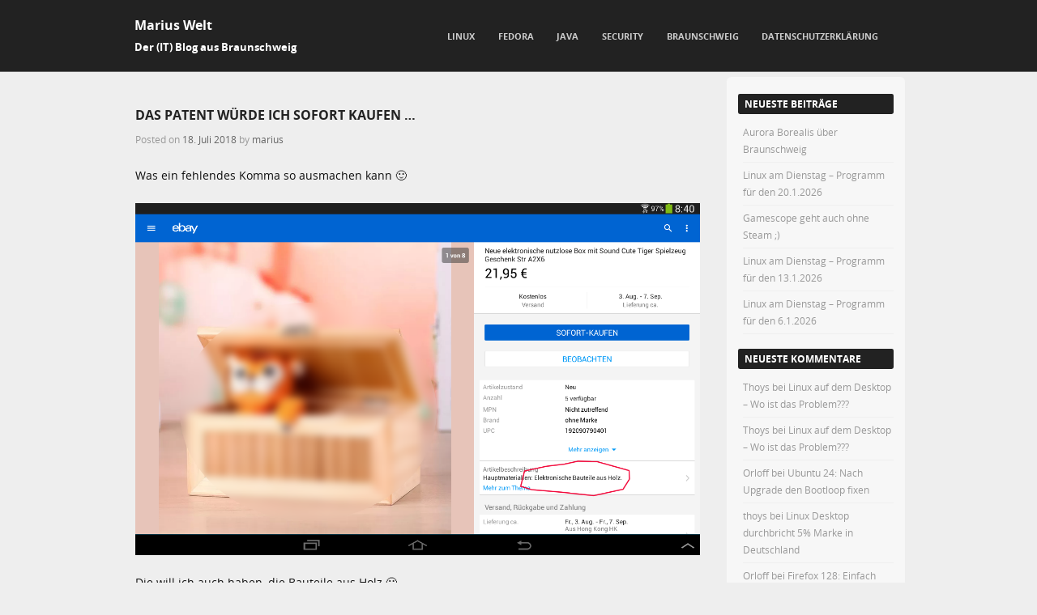

--- FILE ---
content_type: text/html; charset=UTF-8
request_url: https://marius.bloggt-in-braunschweig.de/2018/07/18/das-patent-wuerde-ich-sofort-kaufen/
body_size: 9397
content:
<!DOCTYPE html> <!--[if IE 8]><html id="ie8" lang="de"> <![endif]--> <!--[if !(IE 8) ]><!--><html lang="de"> <!--<![endif]--><head><meta charset="UTF-8" /><meta name="viewport" content="width=device-width" /><link rel="profile" href="http://gmpg.org/xfn/11" /><link rel="pingback" href="https://marius.bloggt-in-braunschweig.de/xmlrpc.php" /> <!--[if lt IE 9]> <script src="https://marius.bloggt-in-braunschweig.de/wp-content/themes/adamos/js/html5.js" type="text/javascript"></script> <![endif]--><meta name='robots' content='index, follow, max-image-preview:large, max-snippet:-1, max-video-preview:-1' /><link media="all" href="https://marius.bloggt-in-braunschweig.de/wp-content/cache/autoptimize/6/css/autoptimize_b166def0333676f6f362e1fd8efce152.css" rel="stylesheet"><link media="screen" href="https://marius.bloggt-in-braunschweig.de/wp-content/cache/autoptimize/6/css/autoptimize_fbca85d18206103049cd6768f9410293.css" rel="stylesheet"><title>Das Patent würde ich sofort kaufen ... - Marius Welt</title><link rel="canonical" href="https://marius.bloggt-in-braunschweig.de/2018/07/18/das-patent-wuerde-ich-sofort-kaufen/" /><meta property="og:locale" content="de_DE" /><meta property="og:type" content="article" /><meta property="og:title" content="Das Patent würde ich sofort kaufen ... - Marius Welt" /><meta property="og:description" content="Was ein fehlendes Komma so ausmachen kann 🙂 Die will ich auch haben, die Bauteile aus Holz 🙂" /><meta property="og:url" content="https://marius.bloggt-in-braunschweig.de/2018/07/18/das-patent-wuerde-ich-sofort-kaufen/" /><meta property="og:site_name" content="Marius Welt" /><meta property="article:published_time" content="2018-07-18T08:23:11+00:00" /><meta property="article:modified_time" content="2018-07-18T08:27:40+00:00" /><meta property="og:image" content="https://marius.bloggt-in-braunschweig.de/files/2018/07/Screenshot_2018-07-18-08-40-46-1.png" /><meta name="author" content="marius" /><meta name="twitter:card" content="summary_large_image" /><meta name="twitter:label1" content="Verfasst von" /><meta name="twitter:data1" content="marius" /> <script type="application/ld+json" class="yoast-schema-graph">{"@context":"https://schema.org","@graph":[{"@type":"Article","@id":"https://marius.bloggt-in-braunschweig.de/2018/07/18/das-patent-wuerde-ich-sofort-kaufen/#article","isPartOf":{"@id":"https://marius.bloggt-in-braunschweig.de/2018/07/18/das-patent-wuerde-ich-sofort-kaufen/"},"author":{"name":"marius","@id":"https://marius.bloggt-in-braunschweig.de/#/schema/person/d7cd633d2c85dc328c1c32db6861f6b9"},"headline":"Das Patent würde ich sofort kaufen &#8230;","datePublished":"2018-07-18T08:23:11+00:00","dateModified":"2018-07-18T08:27:40+00:00","mainEntityOfPage":{"@id":"https://marius.bloggt-in-braunschweig.de/2018/07/18/das-patent-wuerde-ich-sofort-kaufen/"},"wordCount":23,"image":{"@id":"https://marius.bloggt-in-braunschweig.de/2018/07/18/das-patent-wuerde-ich-sofort-kaufen/#primaryimage"},"thumbnailUrl":"https://marius.bloggt-in-braunschweig.de/files/2018/07/Screenshot_2018-07-18-08-40-46-1.png","keywords":["ebay"],"articleSection":{"1":"Internet"},"inLanguage":"de"},{"@type":"WebPage","@id":"https://marius.bloggt-in-braunschweig.de/2018/07/18/das-patent-wuerde-ich-sofort-kaufen/","url":"https://marius.bloggt-in-braunschweig.de/2018/07/18/das-patent-wuerde-ich-sofort-kaufen/","name":"Das Patent würde ich sofort kaufen ... - Marius Welt","isPartOf":{"@id":"https://marius.bloggt-in-braunschweig.de/#website"},"primaryImageOfPage":{"@id":"https://marius.bloggt-in-braunschweig.de/2018/07/18/das-patent-wuerde-ich-sofort-kaufen/#primaryimage"},"image":{"@id":"https://marius.bloggt-in-braunschweig.de/2018/07/18/das-patent-wuerde-ich-sofort-kaufen/#primaryimage"},"thumbnailUrl":"https://marius.bloggt-in-braunschweig.de/files/2018/07/Screenshot_2018-07-18-08-40-46-1.png","datePublished":"2018-07-18T08:23:11+00:00","dateModified":"2018-07-18T08:27:40+00:00","author":{"@id":"https://marius.bloggt-in-braunschweig.de/#/schema/person/d7cd633d2c85dc328c1c32db6861f6b9"},"breadcrumb":{"@id":"https://marius.bloggt-in-braunschweig.de/2018/07/18/das-patent-wuerde-ich-sofort-kaufen/#breadcrumb"},"inLanguage":"de","potentialAction":[{"@type":"ReadAction","target":["https://marius.bloggt-in-braunschweig.de/2018/07/18/das-patent-wuerde-ich-sofort-kaufen/"]}]},{"@type":"ImageObject","inLanguage":"de","@id":"https://marius.bloggt-in-braunschweig.de/2018/07/18/das-patent-wuerde-ich-sofort-kaufen/#primaryimage","url":"https://marius.bloggt-in-braunschweig.de/files/2018/07/Screenshot_2018-07-18-08-40-46-1.png","contentUrl":"https://marius.bloggt-in-braunschweig.de/files/2018/07/Screenshot_2018-07-18-08-40-46-1.png"},{"@type":"BreadcrumbList","@id":"https://marius.bloggt-in-braunschweig.de/2018/07/18/das-patent-wuerde-ich-sofort-kaufen/#breadcrumb","itemListElement":[{"@type":"ListItem","position":1,"name":"Startseite","item":"https://marius.bloggt-in-braunschweig.de/"},{"@type":"ListItem","position":2,"name":"Das Patent würde ich sofort kaufen &#8230;"}]},{"@type":"WebSite","@id":"https://marius.bloggt-in-braunschweig.de/#website","url":"https://marius.bloggt-in-braunschweig.de/","name":"Marius Welt","description":"Der (IT) Blog aus Braunschweig","potentialAction":[{"@type":"SearchAction","target":{"@type":"EntryPoint","urlTemplate":"https://marius.bloggt-in-braunschweig.de/?s={search_term_string}"},"query-input":{"@type":"PropertyValueSpecification","valueRequired":true,"valueName":"search_term_string"}}],"inLanguage":"de"},{"@type":"Person","@id":"https://marius.bloggt-in-braunschweig.de/#/schema/person/d7cd633d2c85dc328c1c32db6861f6b9","name":"marius","url":"https://marius.bloggt-in-braunschweig.de/author/marius/"}]}</script> <link rel='dns-prefetch' href='//stats.wp.com' /><link rel='dns-prefetch' href='//v0.wordpress.com' /><link rel="alternate" type="application/rss+xml" title="Marius Welt &raquo; Feed" href="https://marius.bloggt-in-braunschweig.de/feed/" /><link rel="alternate" type="application/rss+xml" title="Marius Welt &raquo; Kommentar-Feed" href="https://marius.bloggt-in-braunschweig.de/comments/feed/" /><link rel="alternate" title="oEmbed (JSON)" type="application/json+oembed" href="https://marius.bloggt-in-braunschweig.de/wp-json/oembed/1.0/embed?url=https%3A%2F%2Fmarius.bloggt-in-braunschweig.de%2F2018%2F07%2F18%2Fdas-patent-wuerde-ich-sofort-kaufen%2F" /><link rel="alternate" title="oEmbed (XML)" type="text/xml+oembed" href="https://marius.bloggt-in-braunschweig.de/wp-json/oembed/1.0/embed?url=https%3A%2F%2Fmarius.bloggt-in-braunschweig.de%2F2018%2F07%2F18%2Fdas-patent-wuerde-ich-sofort-kaufen%2F&#038;format=xml" /> <script type="text/javascript" id="jetpack_related-posts-js-extra">var related_posts_js_options = {"post_heading":"h4"};
//# sourceURL=jetpack_related-posts-js-extra</script> <script type="text/javascript" src="https://marius.bloggt-in-braunschweig.de/wp-includes/js/jquery/jquery.min.js?ver=3.7.1" id="jquery-core-js"></script> <link rel="https://api.w.org/" href="https://marius.bloggt-in-braunschweig.de/wp-json/" /><link rel="alternate" title="JSON" type="application/json" href="https://marius.bloggt-in-braunschweig.de/wp-json/wp/v2/posts/3927" /><link rel="EditURI" type="application/rsd+xml" title="RSD" href="https://marius.bloggt-in-braunschweig.de/xmlrpc.php?rsd" /><meta name="generator" content="WordPress 6.9" /><link rel='shortlink' href='https://wp.me/p46Bkc-11l' /></head><body class="wp-singular post-template-default single single-post postid-3927 single-format-standard wp-theme-adamos group-blog"><div id="wrap"><div id="page" class="hfeed site"><div id="masthead-wrap"><header id="masthead" class="site-header header_container" role="banner"><div class="site-introduction"><h1 class="site-title"><a href="https://marius.bloggt-in-braunschweig.de/" title="Marius Welt" rel="home">Marius Welt</a></h1><p class="site-description">Der (IT) Blog aus Braunschweig</p></div><nav role="navigation" class="site-navigation main-navigation"><h1 class="assistive-text">Menu</h1><div class="assistive-text skip-link"> <a href="#content" title="Skip to content">Skip to content</a></div><div class="menu-java-container"><ul id="menu-java" class="menu"><li id="menu-item-1670" class="menu-item menu-item-type-taxonomy menu-item-object-category menu-item-has-children menu-item-1670"><a href="https://marius.bloggt-in-braunschweig.de/category/linux/">Linux</a><ul class="sub-menu"><li id="menu-item-1488" class="menu-item menu-item-type-taxonomy menu-item-object-category menu-item-1488"><a href="https://marius.bloggt-in-braunschweig.de/category/audio/">Audio</a></li><li id="menu-item-7517" class="menu-item menu-item-type-taxonomy menu-item-object-category menu-item-7517"><a href="https://marius.bloggt-in-braunschweig.de/category/linux/pinephone/">Pinephone</a></li><li id="menu-item-6132" class="menu-item menu-item-type-taxonomy menu-item-object-category menu-item-6132"><a href="https://marius.bloggt-in-braunschweig.de/category/linux/tablet/">Tablet</a></li><li id="menu-item-7883" class="menu-item menu-item-type-post_type menu-item-object-page menu-item-7883"><a href="https://marius.bloggt-in-braunschweig.de/linux-am-dienstag/">Linux am Dienstag</a></li></ul></li><li id="menu-item-485" class="menu-item menu-item-type-taxonomy menu-item-object-category menu-item-485"><a href="https://marius.bloggt-in-braunschweig.de/category/fedora/">Fedora</a></li><li id="menu-item-482" class="menu-item menu-item-type-taxonomy menu-item-object-category menu-item-482"><a href="https://marius.bloggt-in-braunschweig.de/category/java/">Java</a></li><li id="menu-item-486" class="menu-item menu-item-type-taxonomy menu-item-object-category menu-item-486"><a href="https://marius.bloggt-in-braunschweig.de/category/security/">Security</a></li><li id="menu-item-484" class="menu-item menu-item-type-taxonomy menu-item-object-category menu-item-484"><a href="https://marius.bloggt-in-braunschweig.de/category/braunschweig/">Braunschweig</a></li><li id="menu-item-3760" class="menu-item menu-item-type-post_type menu-item-object-page menu-item-3760"><a href="https://marius.bloggt-in-braunschweig.de/datenschutzerklaerung/">Datenschutzerklärung</a></li></ul></div></nav></header></div><div id="main" class="site-main"><div id="primary" class="content-area"><div id="content" class="site-content" role="main"><article id="post-3927" class="post-3927 post type-post status-publish format-standard hentry category-allgemein category-internet tag-ebay"><div class="blog-image"></div><header class="entry-header"><h1 class="entry-title">Das Patent würde ich sofort kaufen &#8230;</h1><div class="entry-meta"> Posted on <a href="https://marius.bloggt-in-braunschweig.de/2018/07/18/das-patent-wuerde-ich-sofort-kaufen/" title="10:23" rel="bookmark"><time class="entry-date" datetime="2018-07-18T10:23:11+02:00" pubdate>18. Juli 2018</time></a><span class="byline"> by <span class="author vcard"><a class="url fn n" href="https://marius.bloggt-in-braunschweig.de/author/marius/" title="View all posts by marius" rel="author">marius</a></span></span></div></header><div class="entry-content"><p>Was ein fehlendes Komma so ausmachen kann 🙂</p><p><a href="https://marius.bloggt-in-braunschweig.de/files/2018/07/Screenshot_2018-07-18-08-40-46-1.png"><img fetchpriority="high" decoding="async" class="aligncenter size-full wp-image-3931" src="https://marius.bloggt-in-braunschweig.de/files/2018/07/Screenshot_2018-07-18-08-40-46-1.png" alt="Ein kleines Kästchen aus Holz, deren Beschreibung eine Elektronik aus Holz suggeriert." width="1280" height="800" srcset="https://marius.bloggt-in-braunschweig.de/files/2018/07/Screenshot_2018-07-18-08-40-46-1.png 1280w, https://marius.bloggt-in-braunschweig.de/files/2018/07/Screenshot_2018-07-18-08-40-46-1-300x188.png 300w, https://marius.bloggt-in-braunschweig.de/files/2018/07/Screenshot_2018-07-18-08-40-46-1-768x480.png 768w, https://marius.bloggt-in-braunschweig.de/files/2018/07/Screenshot_2018-07-18-08-40-46-1-2x1.png 2w" sizes="(max-width: 1280px) 100vw, 1280px" /></a>Die will ich auch haben, die Bauteile aus Holz 🙂</p><div id='jp-relatedposts' class='jp-relatedposts' ><h3 class="jp-relatedposts-headline"><em>Related</em></h3></div></div><footer class="entry-meta"> This entry was posted in <a href="https://marius.bloggt-in-braunschweig.de/category/allgemein/" rel="category tag">Allgemein</a>, <a href="https://marius.bloggt-in-braunschweig.de/category/internet/" rel="category tag">Internet</a> and tagged <a href="https://marius.bloggt-in-braunschweig.de/tag/ebay/" rel="tag">ebay</a>. Bookmark the <a href="https://marius.bloggt-in-braunschweig.de/2018/07/18/das-patent-wuerde-ich-sofort-kaufen/" title="Permalink to Das Patent würde ich sofort kaufen &#8230;" rel="bookmark">permalink</a>.</footer></article><nav role="navigation" id="nav-below" class="site-navigation post-navigation"><h1 class="assistive-text">Post navigation</h1><div class="nav-previous"><a href="https://marius.bloggt-in-braunschweig.de/2018/07/16/nemo-und-die-qmmp-playlistfunktion/" rel="prev"><span class="meta-nav">&larr;</span> Nemo und die QMMP-Playlistfunktion</a></div><div class="nav-next"><a href="https://marius.bloggt-in-braunschweig.de/2018/07/21/netflix-suicide-squad/" rel="next">Netflix &#8211; Suicide Squad <span class="meta-nav">&rarr;</span></a></div></nav></div></div><div id="secondary" class="widget-area" role="complementary"><aside id="recent-posts-2" class="widget widget_recent_entries"><h1 class="widget-title">Neueste Beiträge</h1><ul><li> <a href="https://marius.bloggt-in-braunschweig.de/2026/01/20/aurora-borealis-ueber-braunschweig/">Aurora Borealis über Braunschweig</a></li><li> <a href="https://marius.bloggt-in-braunschweig.de/2026/01/19/11206/">Linux am Dienstag – Programm für den 20.1.2026</a></li><li> <a href="https://marius.bloggt-in-braunschweig.de/2026/01/15/gamescope-geht-auch-ohne-steam/">Gamescope geht auch ohne Steam ;)</a></li><li> <a href="https://marius.bloggt-in-braunschweig.de/2026/01/12/linux-am-dienstag-programm-fuer-den-12-1-2026/">Linux am Dienstag – Programm für den 13.1.2026</a></li><li> <a href="https://marius.bloggt-in-braunschweig.de/2026/01/04/linux-am-dienstag-programm-fuer-den-6-1-2026/">Linux am Dienstag – Programm für den 6.1.2026</a></li></ul></aside><aside id="recent-comments-2" class="widget widget_recent_comments"><h1 class="widget-title">Neueste Kommentare</h1><ul id="recentcomments"><li class="recentcomments"><span class="comment-author-link">Thoys</span> bei <a href="https://marius.bloggt-in-braunschweig.de/2025/07/14/linux-auf-dem-desktop-wo-ist-das-problem/#comment-41228">Linux auf dem Desktop &#8211; Wo ist das Problem???</a></li><li class="recentcomments"><span class="comment-author-link">Thoys</span> bei <a href="https://marius.bloggt-in-braunschweig.de/2025/07/14/linux-auf-dem-desktop-wo-ist-das-problem/#comment-41227">Linux auf dem Desktop &#8211; Wo ist das Problem???</a></li><li class="recentcomments"><span class="comment-author-link">Orloff</span> bei <a href="https://marius.bloggt-in-braunschweig.de/2025/04/09/ubuntu-24-nach-upgrade-den-bootloop-fixen/#comment-40540">Ubuntu 24: Nach Upgrade den Bootloop fixen</a></li><li class="recentcomments"><span class="comment-author-link">thoys</span> bei <a href="https://marius.bloggt-in-braunschweig.de/2024/09/09/linux-desktop-durchbricht-5-marke-in-deutschland/#comment-40062">Linux Desktop durchbricht 5% Marke in Deutschland</a></li><li class="recentcomments"><span class="comment-author-link">Orloff</span> bei <a href="https://marius.bloggt-in-braunschweig.de/2024/07/17/firefox-128-einfach-mal-am-user-vorbei-werbetracking-erlaubt/#comment-39977">Firefox 128: Einfach mal am User vorbei Werbetracking erlaubt.</a></li></ul></aside><aside id="traffic-stats" class="widget widget_traffic_stats"><h1 class="widget-title">Blog Traffic</h1> <strong><p id="tsw_stats_title">Webseiten</p></strong><p id="tswmenu"><a href="javascript:tsw_show('pages','https://marius.bloggt-in-braunschweig.de/wp-content/plugins/traffic-stats-widget/TSW-loading.gif', 'https://marius.bloggt-in-braunschweig.de')" target="_self">Webseiten</a>|<a href="javascript:tsw_show('hits','https://marius.bloggt-in-braunschweig.de/wp-content/plugins/traffic-stats-widget/TSW-loading.gif', 'https://marius.bloggt-in-braunschweig.de')" target="_self" >Hits </a>|<a href="javascript:tsw_show('unique','https://marius.bloggt-in-braunschweig.de/wp-content/plugins/traffic-stats-widget/TSW-loading.gif', 'https://marius.bloggt-in-braunschweig.de')" target="_self" >Einmalig</a></p><ul><li>letzte 24 Stunden: <span id='tsw_lds'>3.374</span></li><li>letzte 7 Tage: <span id='tsw_lws'>44.624</span></li><li>letzte 30 Tage: <span id='tsw_lms'>151.106</span></li><li>Jetzt online: 1</li></ul><div align="center" style="display:none;"><small><a href="http://garcinia-cambogia.fr/" target="_blank">garcinia cambogia effets secondaires</a></small></div></aside><aside id="archives-2" class="widget widget_archive"><h1 class="widget-title">Archiv</h1><ul><li><a href='https://marius.bloggt-in-braunschweig.de/2026/01/'>Januar 2026</a></li><li><a href='https://marius.bloggt-in-braunschweig.de/2025/12/'>Dezember 2025</a></li><li><a href='https://marius.bloggt-in-braunschweig.de/2025/11/'>November 2025</a></li><li><a href='https://marius.bloggt-in-braunschweig.de/2025/10/'>Oktober 2025</a></li><li><a href='https://marius.bloggt-in-braunschweig.de/2025/09/'>September 2025</a></li><li><a href='https://marius.bloggt-in-braunschweig.de/2025/08/'>August 2025</a></li><li><a href='https://marius.bloggt-in-braunschweig.de/2025/07/'>Juli 2025</a></li><li><a href='https://marius.bloggt-in-braunschweig.de/2025/06/'>Juni 2025</a></li><li><a href='https://marius.bloggt-in-braunschweig.de/2025/05/'>Mai 2025</a></li><li><a href='https://marius.bloggt-in-braunschweig.de/2025/04/'>April 2025</a></li><li><a href='https://marius.bloggt-in-braunschweig.de/2025/03/'>März 2025</a></li><li><a href='https://marius.bloggt-in-braunschweig.de/2025/02/'>Februar 2025</a></li><li><a href='https://marius.bloggt-in-braunschweig.de/2025/01/'>Januar 2025</a></li><li><a href='https://marius.bloggt-in-braunschweig.de/2024/12/'>Dezember 2024</a></li><li><a href='https://marius.bloggt-in-braunschweig.de/2024/11/'>November 2024</a></li><li><a href='https://marius.bloggt-in-braunschweig.de/2024/10/'>Oktober 2024</a></li><li><a href='https://marius.bloggt-in-braunschweig.de/2024/09/'>September 2024</a></li><li><a href='https://marius.bloggt-in-braunschweig.de/2024/08/'>August 2024</a></li><li><a href='https://marius.bloggt-in-braunschweig.de/2024/07/'>Juli 2024</a></li><li><a href='https://marius.bloggt-in-braunschweig.de/2024/06/'>Juni 2024</a></li><li><a href='https://marius.bloggt-in-braunschweig.de/2024/05/'>Mai 2024</a></li><li><a href='https://marius.bloggt-in-braunschweig.de/2024/04/'>April 2024</a></li><li><a href='https://marius.bloggt-in-braunschweig.de/2024/03/'>März 2024</a></li><li><a href='https://marius.bloggt-in-braunschweig.de/2024/02/'>Februar 2024</a></li><li><a href='https://marius.bloggt-in-braunschweig.de/2024/01/'>Januar 2024</a></li><li><a href='https://marius.bloggt-in-braunschweig.de/2023/12/'>Dezember 2023</a></li><li><a href='https://marius.bloggt-in-braunschweig.de/2023/11/'>November 2023</a></li><li><a href='https://marius.bloggt-in-braunschweig.de/2023/10/'>Oktober 2023</a></li><li><a href='https://marius.bloggt-in-braunschweig.de/2023/09/'>September 2023</a></li><li><a href='https://marius.bloggt-in-braunschweig.de/2023/08/'>August 2023</a></li><li><a href='https://marius.bloggt-in-braunschweig.de/2023/07/'>Juli 2023</a></li><li><a href='https://marius.bloggt-in-braunschweig.de/2023/06/'>Juni 2023</a></li><li><a href='https://marius.bloggt-in-braunschweig.de/2023/05/'>Mai 2023</a></li><li><a href='https://marius.bloggt-in-braunschweig.de/2023/04/'>April 2023</a></li><li><a href='https://marius.bloggt-in-braunschweig.de/2023/03/'>März 2023</a></li><li><a href='https://marius.bloggt-in-braunschweig.de/2023/02/'>Februar 2023</a></li><li><a href='https://marius.bloggt-in-braunschweig.de/2023/01/'>Januar 2023</a></li><li><a href='https://marius.bloggt-in-braunschweig.de/2022/12/'>Dezember 2022</a></li><li><a href='https://marius.bloggt-in-braunschweig.de/2022/11/'>November 2022</a></li><li><a href='https://marius.bloggt-in-braunschweig.de/2022/10/'>Oktober 2022</a></li><li><a href='https://marius.bloggt-in-braunschweig.de/2022/09/'>September 2022</a></li><li><a href='https://marius.bloggt-in-braunschweig.de/2022/08/'>August 2022</a></li><li><a href='https://marius.bloggt-in-braunschweig.de/2022/07/'>Juli 2022</a></li><li><a href='https://marius.bloggt-in-braunschweig.de/2022/06/'>Juni 2022</a></li><li><a href='https://marius.bloggt-in-braunschweig.de/2022/05/'>Mai 2022</a></li><li><a href='https://marius.bloggt-in-braunschweig.de/2022/04/'>April 2022</a></li><li><a href='https://marius.bloggt-in-braunschweig.de/2022/03/'>März 2022</a></li><li><a href='https://marius.bloggt-in-braunschweig.de/2022/02/'>Februar 2022</a></li><li><a href='https://marius.bloggt-in-braunschweig.de/2022/01/'>Januar 2022</a></li><li><a href='https://marius.bloggt-in-braunschweig.de/2021/12/'>Dezember 2021</a></li><li><a href='https://marius.bloggt-in-braunschweig.de/2021/11/'>November 2021</a></li><li><a href='https://marius.bloggt-in-braunschweig.de/2021/10/'>Oktober 2021</a></li><li><a href='https://marius.bloggt-in-braunschweig.de/2021/09/'>September 2021</a></li><li><a href='https://marius.bloggt-in-braunschweig.de/2021/08/'>August 2021</a></li><li><a href='https://marius.bloggt-in-braunschweig.de/2021/07/'>Juli 2021</a></li><li><a href='https://marius.bloggt-in-braunschweig.de/2021/06/'>Juni 2021</a></li><li><a href='https://marius.bloggt-in-braunschweig.de/2021/05/'>Mai 2021</a></li><li><a href='https://marius.bloggt-in-braunschweig.de/2021/04/'>April 2021</a></li><li><a href='https://marius.bloggt-in-braunschweig.de/2021/03/'>März 2021</a></li><li><a href='https://marius.bloggt-in-braunschweig.de/2021/02/'>Februar 2021</a></li><li><a href='https://marius.bloggt-in-braunschweig.de/2021/01/'>Januar 2021</a></li><li><a href='https://marius.bloggt-in-braunschweig.de/2020/12/'>Dezember 2020</a></li><li><a href='https://marius.bloggt-in-braunschweig.de/2020/11/'>November 2020</a></li><li><a href='https://marius.bloggt-in-braunschweig.de/2020/10/'>Oktober 2020</a></li><li><a href='https://marius.bloggt-in-braunschweig.de/2020/09/'>September 2020</a></li><li><a href='https://marius.bloggt-in-braunschweig.de/2020/08/'>August 2020</a></li><li><a href='https://marius.bloggt-in-braunschweig.de/2020/07/'>Juli 2020</a></li><li><a href='https://marius.bloggt-in-braunschweig.de/2020/06/'>Juni 2020</a></li><li><a href='https://marius.bloggt-in-braunschweig.de/2020/05/'>Mai 2020</a></li><li><a href='https://marius.bloggt-in-braunschweig.de/2020/04/'>April 2020</a></li><li><a href='https://marius.bloggt-in-braunschweig.de/2020/03/'>März 2020</a></li><li><a href='https://marius.bloggt-in-braunschweig.de/2020/02/'>Februar 2020</a></li><li><a href='https://marius.bloggt-in-braunschweig.de/2020/01/'>Januar 2020</a></li><li><a href='https://marius.bloggt-in-braunschweig.de/2019/12/'>Dezember 2019</a></li><li><a href='https://marius.bloggt-in-braunschweig.de/2019/11/'>November 2019</a></li><li><a href='https://marius.bloggt-in-braunschweig.de/2019/10/'>Oktober 2019</a></li><li><a href='https://marius.bloggt-in-braunschweig.de/2019/09/'>September 2019</a></li><li><a href='https://marius.bloggt-in-braunschweig.de/2019/08/'>August 2019</a></li><li><a href='https://marius.bloggt-in-braunschweig.de/2019/07/'>Juli 2019</a></li><li><a href='https://marius.bloggt-in-braunschweig.de/2019/06/'>Juni 2019</a></li><li><a href='https://marius.bloggt-in-braunschweig.de/2019/05/'>Mai 2019</a></li><li><a href='https://marius.bloggt-in-braunschweig.de/2019/04/'>April 2019</a></li><li><a href='https://marius.bloggt-in-braunschweig.de/2019/03/'>März 2019</a></li><li><a href='https://marius.bloggt-in-braunschweig.de/2019/02/'>Februar 2019</a></li><li><a href='https://marius.bloggt-in-braunschweig.de/2019/01/'>Januar 2019</a></li><li><a href='https://marius.bloggt-in-braunschweig.de/2018/12/'>Dezember 2018</a></li><li><a href='https://marius.bloggt-in-braunschweig.de/2018/11/'>November 2018</a></li><li><a href='https://marius.bloggt-in-braunschweig.de/2018/10/'>Oktober 2018</a></li><li><a href='https://marius.bloggt-in-braunschweig.de/2018/09/'>September 2018</a></li><li><a href='https://marius.bloggt-in-braunschweig.de/2018/08/'>August 2018</a></li><li><a href='https://marius.bloggt-in-braunschweig.de/2018/07/'>Juli 2018</a></li><li><a href='https://marius.bloggt-in-braunschweig.de/2018/06/'>Juni 2018</a></li><li><a href='https://marius.bloggt-in-braunschweig.de/2018/05/'>Mai 2018</a></li><li><a href='https://marius.bloggt-in-braunschweig.de/2018/04/'>April 2018</a></li><li><a href='https://marius.bloggt-in-braunschweig.de/2018/03/'>März 2018</a></li><li><a href='https://marius.bloggt-in-braunschweig.de/2018/02/'>Februar 2018</a></li><li><a href='https://marius.bloggt-in-braunschweig.de/2018/01/'>Januar 2018</a></li><li><a href='https://marius.bloggt-in-braunschweig.de/2017/12/'>Dezember 2017</a></li><li><a href='https://marius.bloggt-in-braunschweig.de/2017/11/'>November 2017</a></li><li><a href='https://marius.bloggt-in-braunschweig.de/2017/10/'>Oktober 2017</a></li><li><a href='https://marius.bloggt-in-braunschweig.de/2017/09/'>September 2017</a></li><li><a href='https://marius.bloggt-in-braunschweig.de/2017/08/'>August 2017</a></li><li><a href='https://marius.bloggt-in-braunschweig.de/2017/07/'>Juli 2017</a></li><li><a href='https://marius.bloggt-in-braunschweig.de/2017/06/'>Juni 2017</a></li><li><a href='https://marius.bloggt-in-braunschweig.de/2017/05/'>Mai 2017</a></li><li><a href='https://marius.bloggt-in-braunschweig.de/2017/04/'>April 2017</a></li><li><a href='https://marius.bloggt-in-braunschweig.de/2017/03/'>März 2017</a></li><li><a href='https://marius.bloggt-in-braunschweig.de/2017/02/'>Februar 2017</a></li><li><a href='https://marius.bloggt-in-braunschweig.de/2017/01/'>Januar 2017</a></li><li><a href='https://marius.bloggt-in-braunschweig.de/2016/12/'>Dezember 2016</a></li><li><a href='https://marius.bloggt-in-braunschweig.de/2016/11/'>November 2016</a></li><li><a href='https://marius.bloggt-in-braunschweig.de/2016/10/'>Oktober 2016</a></li><li><a href='https://marius.bloggt-in-braunschweig.de/2016/09/'>September 2016</a></li><li><a href='https://marius.bloggt-in-braunschweig.de/2016/08/'>August 2016</a></li><li><a href='https://marius.bloggt-in-braunschweig.de/2016/07/'>Juli 2016</a></li><li><a href='https://marius.bloggt-in-braunschweig.de/2016/06/'>Juni 2016</a></li><li><a href='https://marius.bloggt-in-braunschweig.de/2016/05/'>Mai 2016</a></li><li><a href='https://marius.bloggt-in-braunschweig.de/2016/04/'>April 2016</a></li><li><a href='https://marius.bloggt-in-braunschweig.de/2016/03/'>März 2016</a></li><li><a href='https://marius.bloggt-in-braunschweig.de/2016/02/'>Februar 2016</a></li><li><a href='https://marius.bloggt-in-braunschweig.de/2016/01/'>Januar 2016</a></li><li><a href='https://marius.bloggt-in-braunschweig.de/2015/12/'>Dezember 2015</a></li><li><a href='https://marius.bloggt-in-braunschweig.de/2015/11/'>November 2015</a></li><li><a href='https://marius.bloggt-in-braunschweig.de/2015/10/'>Oktober 2015</a></li><li><a href='https://marius.bloggt-in-braunschweig.de/2015/09/'>September 2015</a></li><li><a href='https://marius.bloggt-in-braunschweig.de/2015/08/'>August 2015</a></li><li><a href='https://marius.bloggt-in-braunschweig.de/2015/07/'>Juli 2015</a></li><li><a href='https://marius.bloggt-in-braunschweig.de/2015/06/'>Juni 2015</a></li><li><a href='https://marius.bloggt-in-braunschweig.de/2015/05/'>Mai 2015</a></li><li><a href='https://marius.bloggt-in-braunschweig.de/2015/04/'>April 2015</a></li><li><a href='https://marius.bloggt-in-braunschweig.de/2015/03/'>März 2015</a></li><li><a href='https://marius.bloggt-in-braunschweig.de/2015/02/'>Februar 2015</a></li><li><a href='https://marius.bloggt-in-braunschweig.de/2015/01/'>Januar 2015</a></li><li><a href='https://marius.bloggt-in-braunschweig.de/2014/12/'>Dezember 2014</a></li><li><a href='https://marius.bloggt-in-braunschweig.de/2014/11/'>November 2014</a></li><li><a href='https://marius.bloggt-in-braunschweig.de/2014/10/'>Oktober 2014</a></li><li><a href='https://marius.bloggt-in-braunschweig.de/2014/09/'>September 2014</a></li><li><a href='https://marius.bloggt-in-braunschweig.de/2014/08/'>August 2014</a></li><li><a href='https://marius.bloggt-in-braunschweig.de/2014/07/'>Juli 2014</a></li><li><a href='https://marius.bloggt-in-braunschweig.de/2014/06/'>Juni 2014</a></li><li><a href='https://marius.bloggt-in-braunschweig.de/2014/05/'>Mai 2014</a></li><li><a href='https://marius.bloggt-in-braunschweig.de/2014/04/'>April 2014</a></li><li><a href='https://marius.bloggt-in-braunschweig.de/2014/03/'>März 2014</a></li><li><a href='https://marius.bloggt-in-braunschweig.de/2014/02/'>Februar 2014</a></li><li><a href='https://marius.bloggt-in-braunschweig.de/2014/01/'>Januar 2014</a></li><li><a href='https://marius.bloggt-in-braunschweig.de/2013/12/'>Dezember 2013</a></li><li><a href='https://marius.bloggt-in-braunschweig.de/2013/11/'>November 2013</a></li><li><a href='https://marius.bloggt-in-braunschweig.de/2013/10/'>Oktober 2013</a></li><li><a href='https://marius.bloggt-in-braunschweig.de/2013/08/'>August 2013</a></li><li><a href='https://marius.bloggt-in-braunschweig.de/2013/07/'>Juli 2013</a></li><li><a href='https://marius.bloggt-in-braunschweig.de/2013/06/'>Juni 2013</a></li><li><a href='https://marius.bloggt-in-braunschweig.de/2013/05/'>Mai 2013</a></li><li><a href='https://marius.bloggt-in-braunschweig.de/2013/04/'>April 2013</a></li><li><a href='https://marius.bloggt-in-braunschweig.de/2013/03/'>März 2013</a></li><li><a href='https://marius.bloggt-in-braunschweig.de/2013/02/'>Februar 2013</a></li><li><a href='https://marius.bloggt-in-braunschweig.de/2013/01/'>Januar 2013</a></li><li><a href='https://marius.bloggt-in-braunschweig.de/2012/12/'>Dezember 2012</a></li><li><a href='https://marius.bloggt-in-braunschweig.de/2012/11/'>November 2012</a></li><li><a href='https://marius.bloggt-in-braunschweig.de/2012/10/'>Oktober 2012</a></li><li><a href='https://marius.bloggt-in-braunschweig.de/2012/08/'>August 2012</a></li></ul></aside><aside id="categories-2" class="widget widget_categories"><h1 class="widget-title">Kategorien</h1><ul><li class="cat-item cat-item-1"><a href="https://marius.bloggt-in-braunschweig.de/category/allgemein/">Allgemein</a></li><li class="cat-item cat-item-644"><a href="https://marius.bloggt-in-braunschweig.de/category/audio/">Audio</a></li><li class="cat-item cat-item-42"><a href="https://marius.bloggt-in-braunschweig.de/category/braunschweig/">Braunschweig</a></li><li class="cat-item cat-item-2623"><a href="https://marius.bloggt-in-braunschweig.de/category/allgemein/corona/">Corona</a></li><li class="cat-item cat-item-13"><a href="https://marius.bloggt-in-braunschweig.de/category/datenbanken/">Datenbanken</a></li><li class="cat-item cat-item-661"><a href="https://marius.bloggt-in-braunschweig.de/category/diese-woche/">Diese Woche im Netz</a></li><li class="cat-item cat-item-8"><a href="https://marius.bloggt-in-braunschweig.de/category/fedora/">Fedora</a></li><li class="cat-item cat-item-6"><a href="https://marius.bloggt-in-braunschweig.de/category/internet/">Internet</a></li><li class="cat-item cat-item-35"><a href="https://marius.bloggt-in-braunschweig.de/category/java/">Java</a></li><li class="cat-item cat-item-77"><a href="https://marius.bloggt-in-braunschweig.de/category/linux/">Linux</a></li><li class="cat-item cat-item-3032"><a href="https://marius.bloggt-in-braunschweig.de/category/linux/linux-am-dienstag/">Linux am Dienstag</a></li><li class="cat-item cat-item-2899"><a href="https://marius.bloggt-in-braunschweig.de/category/linux/pinephone/">Pinephone</a></li><li class="cat-item cat-item-3378"><a href="https://marius.bloggt-in-braunschweig.de/category/linux/pva/">PVA</a></li><li class="cat-item cat-item-1186"><a href="https://marius.bloggt-in-braunschweig.de/category/secure-the-web/">Secure the Web</a></li><li class="cat-item cat-item-45"><a href="https://marius.bloggt-in-braunschweig.de/category/security/">Security</a></li><li class="cat-item cat-item-2527"><a href="https://marius.bloggt-in-braunschweig.de/category/linux/tablet/">Tablet</a></li><li class="cat-item cat-item-259"><a href="https://marius.bloggt-in-braunschweig.de/category/windows/">Windows</a></li><li class="cat-item cat-item-4"><a href="https://marius.bloggt-in-braunschweig.de/category/wissenschaftliches/">Wissenschaftliches</a></li></ul></aside></div><div id="tertiary" class="widget-area" role="supplementary"></div></div><footer id="colophon" class="site-footer" role="contentinfo"><div class="footer_container"><div class="section group"><div class="col span_1_of_3"><div id="search-4" class="widget widget_search"><h4>Suchfunktion</h4><form method="get" id="searchform" action="https://marius.bloggt-in-braunschweig.de/" role="search"> <label for="s" class="assistive-text">Search</label> <input type="text" class="field" name="s" value="" id="s" placeholder="Search &hellip;" /> <input type="submit" class="submit" name="submit" id="searchsubmit" value="Search" /></form></div></div><div class="col span_1_of_3"><div id="tag_cloud-2" class="widget widget_tag_cloud"><h4>Schlagwörter</h4><div class="tagcloud"><a href="https://marius.bloggt-in-braunschweig.de/tag/audio/" class="tag-cloud-link tag-link-326 tag-link-position-1" style="font-size: 9.290780141844pt;" aria-label="audio (22 Einträge)">audio</a> <a href="https://marius.bloggt-in-braunschweig.de/tag/bash/" class="tag-cloud-link tag-link-629 tag-link-position-2" style="font-size: 8.4964539007092pt;" aria-label="Bash (18 Einträge)">Bash</a> <a href="https://marius.bloggt-in-braunschweig.de/tag/braunschweig/" class="tag-cloud-link tag-link-379 tag-link-position-3" style="font-size: 12.666666666667pt;" aria-label="Braunschweig (49 Einträge)">Braunschweig</a> <a href="https://marius.bloggt-in-braunschweig.de/tag/bug/" class="tag-cloud-link tag-link-1156 tag-link-position-4" style="font-size: 9.0921985815603pt;" aria-label="bug (21 Einträge)">bug</a> <a href="https://marius.bloggt-in-braunschweig.de/tag/carola/" class="tag-cloud-link tag-link-3208 tag-link-position-5" style="font-size: 9.4893617021277pt;" aria-label="Carola (23 Einträge)">Carola</a> <a href="https://marius.bloggt-in-braunschweig.de/tag/cinnamon/" class="tag-cloud-link tag-link-829 tag-link-position-6" style="font-size: 8.6950354609929pt;" aria-label="Cinnamon (19 Einträge)">Cinnamon</a> <a href="https://marius.bloggt-in-braunschweig.de/tag/corona/" class="tag-cloud-link tag-link-2348 tag-link-position-7" style="font-size: 15.943262411348pt;" aria-label="Corona (106 Einträge)">Corona</a> <a href="https://marius.bloggt-in-braunschweig.de/tag/coronachroniken/" class="tag-cloud-link tag-link-2389 tag-link-position-8" style="font-size: 13.858156028369pt;" aria-label="Coronachroniken (65 Einträge)">Coronachroniken</a> <a href="https://marius.bloggt-in-braunschweig.de/tag/desktop/" class="tag-cloud-link tag-link-261 tag-link-position-9" style="font-size: 9.7872340425532pt;" aria-label="Desktop (25 Einträge)">Desktop</a> <a href="https://marius.bloggt-in-braunschweig.de/tag/dienstag/" class="tag-cloud-link tag-link-3189 tag-link-position-10" style="font-size: 17.234042553191pt;" aria-label="Dienstag (144 Einträge)">Dienstag</a> <a href="https://marius.bloggt-in-braunschweig.de/tag/email/" class="tag-cloud-link tag-link-133 tag-link-position-11" style="font-size: 8.6950354609929pt;" aria-label="EMail (19 Einträge)">EMail</a> <a href="https://marius.bloggt-in-braunschweig.de/tag/exim/" class="tag-cloud-link tag-link-211 tag-link-position-12" style="font-size: 10.482269503546pt;" aria-label="Exim (29 Einträge)">Exim</a> <a href="https://marius.bloggt-in-braunschweig.de/tag/exploit/" class="tag-cloud-link tag-link-1023 tag-link-position-13" style="font-size: 10.283687943262pt;" aria-label="Exploit (28 Einträge)">Exploit</a> <a href="https://marius.bloggt-in-braunschweig.de/tag/fedora-2/" class="tag-cloud-link tag-link-34 tag-link-position-14" style="font-size: 19.31914893617pt;" aria-label="fedora (235 Einträge)">fedora</a> <a href="https://marius.bloggt-in-braunschweig.de/tag/firefox/" class="tag-cloud-link tag-link-164 tag-link-position-15" style="font-size: 13.957446808511pt;" aria-label="FireFox (66 Einträge)">FireFox</a> <a href="https://marius.bloggt-in-braunschweig.de/tag/fix/" class="tag-cloud-link tag-link-301 tag-link-position-16" style="font-size: 8pt;" aria-label="fix (16 Einträge)">fix</a> <a href="https://marius.bloggt-in-braunschweig.de/tag/games/" class="tag-cloud-link tag-link-769 tag-link-position-17" style="font-size: 8.4964539007092pt;" aria-label="Games (18 Einträge)">Games</a> <a href="https://marius.bloggt-in-braunschweig.de/tag/gnome/" class="tag-cloud-link tag-link-111 tag-link-position-18" style="font-size: 12.86524822695pt;" aria-label="Gnome (52 Einträge)">Gnome</a> <a href="https://marius.bloggt-in-braunschweig.de/tag/kernel/" class="tag-cloud-link tag-link-474 tag-link-position-19" style="font-size: 12.86524822695pt;" aria-label="kernel (51 Einträge)">kernel</a> <a href="https://marius.bloggt-in-braunschweig.de/tag/linux/" class="tag-cloud-link tag-link-380 tag-link-position-20" style="font-size: 22pt;" aria-label="Linux (437 Einträge)">Linux</a> <a href="https://marius.bloggt-in-braunschweig.de/tag/linux-am-dienstag/" class="tag-cloud-link tag-link-3030 tag-link-position-21" style="font-size: 13.560283687943pt;" aria-label="Linux am Dienstag (61 Einträge)">Linux am Dienstag</a> <a href="https://marius.bloggt-in-braunschweig.de/tag/loesung/" class="tag-cloud-link tag-link-53 tag-link-position-22" style="font-size: 8.2978723404255pt;" aria-label="lösung (17 Einträge)">lösung</a> <a href="https://marius.bloggt-in-braunschweig.de/tag/mailserver/" class="tag-cloud-link tag-link-202 tag-link-position-23" style="font-size: 8.8936170212766pt;" aria-label="mailserver (20 Einträge)">mailserver</a> <a href="https://marius.bloggt-in-braunschweig.de/tag/netflix/" class="tag-cloud-link tag-link-505 tag-link-position-24" style="font-size: 9.7872340425532pt;" aria-label="NetFlix (25 Einträge)">NetFlix</a> <a href="https://marius.bloggt-in-braunschweig.de/tag/nvidia/" class="tag-cloud-link tag-link-94 tag-link-position-25" style="font-size: 9.4893617021277pt;" aria-label="nVidia (23 Einträge)">nVidia</a> <a href="https://marius.bloggt-in-braunschweig.de/tag/pinephone/" class="tag-cloud-link tag-link-2900 tag-link-position-26" style="font-size: 15.148936170213pt;" aria-label="Pinephone (89 Einträge)">Pinephone</a> <a href="https://marius.bloggt-in-braunschweig.de/tag/probleme/" class="tag-cloud-link tag-link-130 tag-link-position-27" style="font-size: 8pt;" aria-label="Probleme (16 Einträge)">Probleme</a> <a href="https://marius.bloggt-in-braunschweig.de/tag/programm/" class="tag-cloud-link tag-link-3050 tag-link-position-28" style="font-size: 17.730496453901pt;" aria-label="Programm (161 Einträge)">Programm</a> <a href="https://marius.bloggt-in-braunschweig.de/tag/pulseaudio/" class="tag-cloud-link tag-link-74 tag-link-position-29" style="font-size: 8.6950354609929pt;" aria-label="Pulseaudio (19 Einträge)">Pulseaudio</a> <a href="https://marius.bloggt-in-braunschweig.de/tag/pva/" class="tag-cloud-link tag-link-3191 tag-link-position-30" style="font-size: 9.7872340425532pt;" aria-label="PVA (25 Einträge)">PVA</a> <a href="https://marius.bloggt-in-braunschweig.de/tag/rpm/" class="tag-cloud-link tag-link-200 tag-link-position-31" style="font-size: 8.8936170212766pt;" aria-label="rpm (20 Einträge)">rpm</a> <a href="https://marius.bloggt-in-braunschweig.de/tag/schwachstelle/" class="tag-cloud-link tag-link-427 tag-link-position-32" style="font-size: 8.4964539007092pt;" aria-label="Schwachstelle (18 Einträge)">Schwachstelle</a> <a href="https://marius.bloggt-in-braunschweig.de/tag/sicherheit/" class="tag-cloud-link tag-link-377 tag-link-position-33" style="font-size: 10.780141843972pt;" aria-label="Sicherheit (31 Einträge)">Sicherheit</a> <a href="https://marius.bloggt-in-braunschweig.de/tag/spam/" class="tag-cloud-link tag-link-22 tag-link-position-34" style="font-size: 11.078014184397pt;" aria-label="Spam (34 Einträge)">Spam</a> <a href="https://marius.bloggt-in-braunschweig.de/tag/ssh/" class="tag-cloud-link tag-link-166 tag-link-position-35" style="font-size: 8.2978723404255pt;" aria-label="SSH (17 Einträge)">SSH</a> <a href="https://marius.bloggt-in-braunschweig.de/tag/surface/" class="tag-cloud-link tag-link-1972 tag-link-position-36" style="font-size: 8.8936170212766pt;" aria-label="Surface (20 Einträge)">Surface</a> <a href="https://marius.bloggt-in-braunschweig.de/tag/systemd/" class="tag-cloud-link tag-link-33 tag-link-position-37" style="font-size: 10.184397163121pt;" aria-label="systemd (27 Einträge)">systemd</a> <a href="https://marius.bloggt-in-braunschweig.de/tag/tablet/" class="tag-cloud-link tag-link-1956 tag-link-position-38" style="font-size: 8.4964539007092pt;" aria-label="Tablet (18 Einträge)">Tablet</a> <a href="https://marius.bloggt-in-braunschweig.de/tag/tls/" class="tag-cloud-link tag-link-1002 tag-link-position-39" style="font-size: 11.375886524823pt;" aria-label="TLS (36 Einträge)">TLS</a> <a href="https://marius.bloggt-in-braunschweig.de/tag/ubuntu/" class="tag-cloud-link tag-link-521 tag-link-position-40" style="font-size: 8.4964539007092pt;" aria-label="Ubuntu (18 Einträge)">Ubuntu</a> <a href="https://marius.bloggt-in-braunschweig.de/tag/update/" class="tag-cloud-link tag-link-330 tag-link-position-41" style="font-size: 12.070921985816pt;" aria-label="Update (43 Einträge)">Update</a> <a href="https://marius.bloggt-in-braunschweig.de/tag/usb/" class="tag-cloud-link tag-link-737 tag-link-position-42" style="font-size: 8.8936170212766pt;" aria-label="USB (20 Einträge)">USB</a> <a href="https://marius.bloggt-in-braunschweig.de/tag/windows/" class="tag-cloud-link tag-link-115 tag-link-position-43" style="font-size: 8.8936170212766pt;" aria-label="Windows (20 Einträge)">Windows</a> <a href="https://marius.bloggt-in-braunschweig.de/tag/wine/" class="tag-cloud-link tag-link-129 tag-link-position-44" style="font-size: 8.2978723404255pt;" aria-label="Wine (17 Einträge)">Wine</a> <a href="https://marius.bloggt-in-braunschweig.de/tag/wordpress/" class="tag-cloud-link tag-link-230 tag-link-position-45" style="font-size: 9.6879432624113pt;" aria-label="wordpress (24 Einträge)">wordpress</a></div></div></div><div class="col span_1_of_3"><div id="calendar-2" class="widget widget_calendar"><h4>Kalender</h4><div id="calendar_wrap" class="calendar_wrap"><table id="wp-calendar" class="wp-calendar-table"><caption>Juli 2018</caption><thead><tr><th scope="col" aria-label="Montag">M</th><th scope="col" aria-label="Dienstag">D</th><th scope="col" aria-label="Mittwoch">M</th><th scope="col" aria-label="Donnerstag">D</th><th scope="col" aria-label="Freitag">F</th><th scope="col" aria-label="Samstag">S</th><th scope="col" aria-label="Sonntag">S</th></tr></thead><tbody><tr><td colspan="6" class="pad">&nbsp;</td><td><a href="https://marius.bloggt-in-braunschweig.de/2018/07/01/" aria-label="Beiträge veröffentlicht am 1. July 2018">1</a></td></tr><tr><td><a href="https://marius.bloggt-in-braunschweig.de/2018/07/02/" aria-label="Beiträge veröffentlicht am 2. July 2018">2</a></td><td><a href="https://marius.bloggt-in-braunschweig.de/2018/07/03/" aria-label="Beiträge veröffentlicht am 3. July 2018">3</a></td><td>4</td><td><a href="https://marius.bloggt-in-braunschweig.de/2018/07/05/" aria-label="Beiträge veröffentlicht am 5. July 2018">5</a></td><td>6</td><td>7</td><td><a href="https://marius.bloggt-in-braunschweig.de/2018/07/08/" aria-label="Beiträge veröffentlicht am 8. July 2018">8</a></td></tr><tr><td>9</td><td><a href="https://marius.bloggt-in-braunschweig.de/2018/07/10/" aria-label="Beiträge veröffentlicht am 10. July 2018">10</a></td><td>11</td><td>12</td><td>13</td><td><a href="https://marius.bloggt-in-braunschweig.de/2018/07/14/" aria-label="Beiträge veröffentlicht am 14. July 2018">14</a></td><td>15</td></tr><tr><td><a href="https://marius.bloggt-in-braunschweig.de/2018/07/16/" aria-label="Beiträge veröffentlicht am 16. July 2018">16</a></td><td>17</td><td><a href="https://marius.bloggt-in-braunschweig.de/2018/07/18/" aria-label="Beiträge veröffentlicht am 18. July 2018">18</a></td><td>19</td><td>20</td><td><a href="https://marius.bloggt-in-braunschweig.de/2018/07/21/" aria-label="Beiträge veröffentlicht am 21. July 2018">21</a></td><td>22</td></tr><tr><td>23</td><td>24</td><td>25</td><td>26</td><td>27</td><td>28</td><td>29</td></tr><tr><td>30</td><td>31</td><td class="pad" colspan="5">&nbsp;</td></tr></tbody></table><nav aria-label="Vorherige und nächste Monate" class="wp-calendar-nav"> <span class="wp-calendar-nav-prev"><a href="https://marius.bloggt-in-braunschweig.de/2018/06/">&laquo; Juni</a></span> <span class="pad">&nbsp;</span> <span class="wp-calendar-nav-next"><a href="https://marius.bloggt-in-braunschweig.de/2018/08/">Aug. &raquo;</a></span></nav></div></div></div></div></div><div class="site-info"> <a href="http://www.templateexpress.com/adamos-theme/"> Adamos free Portfolio WordPress Theme</a> Powered By WordPress</div></footer> <a href="#top" id="smoothup"></a></div></div> <script type="speculationrules">{"prefetch":[{"source":"document","where":{"and":[{"href_matches":"/*"},{"not":{"href_matches":["/wp-*.php","/wp-admin/*","/files/*","/wp-content/*","/wp-content/plugins/*","/wp-content/themes/adamos/*","/*\\?(.+)"]}},{"not":{"selector_matches":"a[rel~=\"nofollow\"]"}},{"not":{"selector_matches":".no-prefetch, .no-prefetch a"}}]},"eagerness":"conservative"}]}</script> <script type="text/javascript" id="jetpack-stats-js-before">_stq = window._stq || [];
_stq.push([ "view", {"v":"ext","blog":"60678792","post":"3927","tz":"1","srv":"marius.bloggt-in-braunschweig.de","j":"1:15.4"} ]);
_stq.push([ "clickTrackerInit", "60678792", "3927" ]);
//# sourceURL=jetpack-stats-js-before</script> <script type="text/javascript" src="https://stats.wp.com/e-202604.js" id="jetpack-stats-js" defer="defer" data-wp-strategy="defer"></script> <script id="wp-emoji-settings" type="application/json">{"baseUrl":"https://s.w.org/images/core/emoji/17.0.2/72x72/","ext":".png","svgUrl":"https://s.w.org/images/core/emoji/17.0.2/svg/","svgExt":".svg","source":{"concatemoji":"https://marius.bloggt-in-braunschweig.de/wp-includes/js/wp-emoji-release.min.js?ver=6.9"}}</script> <script type="module">/*! This file is auto-generated */
const a=JSON.parse(document.getElementById("wp-emoji-settings").textContent),o=(window._wpemojiSettings=a,"wpEmojiSettingsSupports"),s=["flag","emoji"];function i(e){try{var t={supportTests:e,timestamp:(new Date).valueOf()};sessionStorage.setItem(o,JSON.stringify(t))}catch(e){}}function c(e,t,n){e.clearRect(0,0,e.canvas.width,e.canvas.height),e.fillText(t,0,0);t=new Uint32Array(e.getImageData(0,0,e.canvas.width,e.canvas.height).data);e.clearRect(0,0,e.canvas.width,e.canvas.height),e.fillText(n,0,0);const a=new Uint32Array(e.getImageData(0,0,e.canvas.width,e.canvas.height).data);return t.every((e,t)=>e===a[t])}function p(e,t){e.clearRect(0,0,e.canvas.width,e.canvas.height),e.fillText(t,0,0);var n=e.getImageData(16,16,1,1);for(let e=0;e<n.data.length;e++)if(0!==n.data[e])return!1;return!0}function u(e,t,n,a){switch(t){case"flag":return n(e,"\ud83c\udff3\ufe0f\u200d\u26a7\ufe0f","\ud83c\udff3\ufe0f\u200b\u26a7\ufe0f")?!1:!n(e,"\ud83c\udde8\ud83c\uddf6","\ud83c\udde8\u200b\ud83c\uddf6")&&!n(e,"\ud83c\udff4\udb40\udc67\udb40\udc62\udb40\udc65\udb40\udc6e\udb40\udc67\udb40\udc7f","\ud83c\udff4\u200b\udb40\udc67\u200b\udb40\udc62\u200b\udb40\udc65\u200b\udb40\udc6e\u200b\udb40\udc67\u200b\udb40\udc7f");case"emoji":return!a(e,"\ud83e\u1fac8")}return!1}function f(e,t,n,a){let r;const o=(r="undefined"!=typeof WorkerGlobalScope&&self instanceof WorkerGlobalScope?new OffscreenCanvas(300,150):document.createElement("canvas")).getContext("2d",{willReadFrequently:!0}),s=(o.textBaseline="top",o.font="600 32px Arial",{});return e.forEach(e=>{s[e]=t(o,e,n,a)}),s}function r(e){var t=document.createElement("script");t.src=e,t.defer=!0,document.head.appendChild(t)}a.supports={everything:!0,everythingExceptFlag:!0},new Promise(t=>{let n=function(){try{var e=JSON.parse(sessionStorage.getItem(o));if("object"==typeof e&&"number"==typeof e.timestamp&&(new Date).valueOf()<e.timestamp+604800&&"object"==typeof e.supportTests)return e.supportTests}catch(e){}return null}();if(!n){if("undefined"!=typeof Worker&&"undefined"!=typeof OffscreenCanvas&&"undefined"!=typeof URL&&URL.createObjectURL&&"undefined"!=typeof Blob)try{var e="postMessage("+f.toString()+"("+[JSON.stringify(s),u.toString(),c.toString(),p.toString()].join(",")+"));",a=new Blob([e],{type:"text/javascript"});const r=new Worker(URL.createObjectURL(a),{name:"wpTestEmojiSupports"});return void(r.onmessage=e=>{i(n=e.data),r.terminate(),t(n)})}catch(e){}i(n=f(s,u,c,p))}t(n)}).then(e=>{for(const n in e)a.supports[n]=e[n],a.supports.everything=a.supports.everything&&a.supports[n],"flag"!==n&&(a.supports.everythingExceptFlag=a.supports.everythingExceptFlag&&a.supports[n]);var t;a.supports.everythingExceptFlag=a.supports.everythingExceptFlag&&!a.supports.flag,a.supports.everything||((t=a.source||{}).concatemoji?r(t.concatemoji):t.wpemoji&&t.twemoji&&(r(t.twemoji),r(t.wpemoji)))});
//# sourceURL=https://marius.bloggt-in-braunschweig.de/wp-includes/js/wp-emoji-loader.min.js</script> <script defer src="https://marius.bloggt-in-braunschweig.de/wp-content/cache/autoptimize/6/js/autoptimize_2e59e49e82a760ea6b4f57717991ff25.js"></script></body></html>